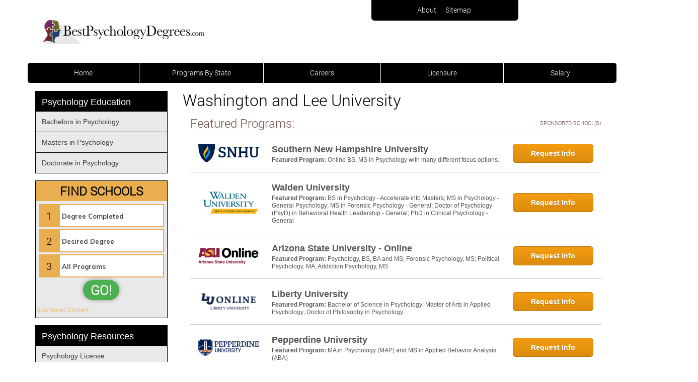

--- FILE ---
content_type: text/plain
request_url: https://api.ipify.org/
body_size: -146
content:
3.142.76.51

--- FILE ---
content_type: text/plain
request_url: https://api.ipify.org/
body_size: -93
content:
3.142.76.51

--- FILE ---
content_type: text/plain
request_url: https://api.ipify.org/
body_size: -169
content:
3.142.76.51